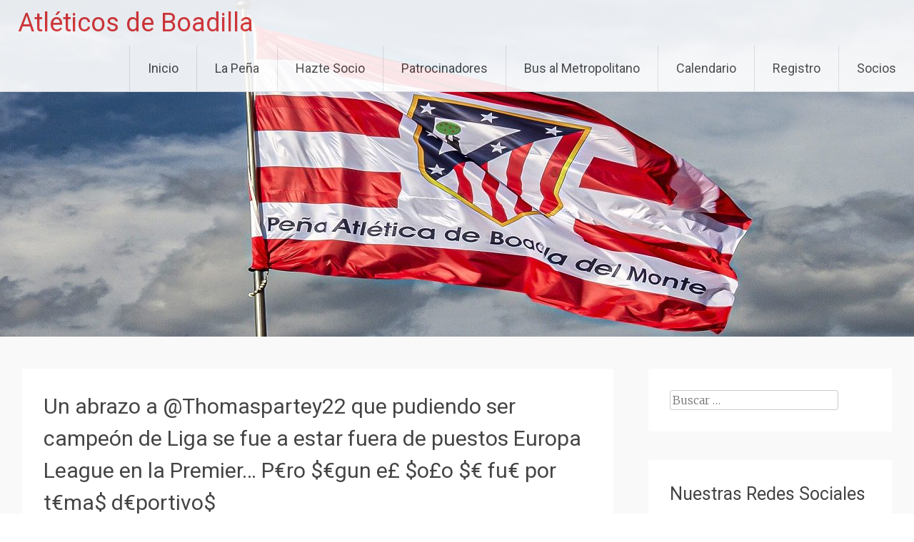

--- FILE ---
content_type: text/html; charset=UTF-8
request_url: https://atleticosdeboadilla.es/un-abrazo-a-thomaspartey22-que-pudiendo-ser-campeon-de-liga-se-fue-a-estar-fuera-de-puestos-europa-league-en-la-premier-pero-egun-e-oo-e-fue-por-tema-deportivo
body_size: 16607
content:
<!DOCTYPE html>
<html lang="es">
<head>
<meta charset="UTF-8">
<meta name="viewport" content="width=device-width, initial-scale=1">
<link rel="profile" href="https://gmpg.org/xfn/11">
<title>Un abrazo a @Thomaspartey22 que pudiendo ser campeón de Liga se fue a estar fuera de puestos Europa League en la Premier&#8230; P€ro $€gun e£ $o£o $€ fu€ por t€ma$ d€portivo$ &#8211; Atléticos de Boadilla</title>
<meta name='robots' content='max-image-preview:large' />
	<style>img:is([sizes="auto" i], [sizes^="auto," i]) { contain-intrinsic-size: 3000px 1500px }</style>
	<link rel="preconnect" href="https://fonts.googleapis.com" crossorigin>
<link rel="preconnect" href="https://fonts.gstatic.com" crossorigin>
<link rel="preconnect" href="https://www.google-analytics.com" crossorigin>
<link rel="preconnect" href="https://www.googletagmanager.com" crossorigin>
<link rel="dns-prefetch" href="//fonts.googleapis.com">
<link rel="dns-prefetch" href="//fonts.gstatic.com">
<link rel="dns-prefetch" href="//ajax.googleapis.com">
<link rel="dns-prefetch" href="//www.google-analytics.com">
<link rel="dns-prefetch" href="//stats.wp.com">
<link rel="dns-prefetch" href="//gravatar.com">
<link rel="dns-prefetch" href="//s.w.org">
<style id="ayudawp-critical-css">
        html{font-family:sans-serif;-webkit-text-size-adjust:100%;-ms-text-size-adjust:100%}
        body{margin:0;padding:0;line-height:1.6}
        *,*:before,*:after{box-sizing:border-box}
        img{max-width:100%;height:auto;border:0}
        .screen-reader-text{clip:rect(1px,1px,1px,1px);position:absolute!important;height:1px;width:1px;overflow:hidden}
        </style>
<link rel="preload" href="https://atleticosdeboadilla.es/wp-content/themes/radiate/style.css" as="style">
<link rel="alternate" type="application/rss+xml" title="Atléticos de Boadilla &raquo; Feed" href="https://atleticosdeboadilla.es/feed" />
<link rel="alternate" type="application/rss+xml" title="Atléticos de Boadilla &raquo; Feed de los comentarios" href="https://atleticosdeboadilla.es/comments/feed" />
<link rel="alternate" type="text/calendar" title="Atléticos de Boadilla &raquo; iCal Feed" href="https://atleticosdeboadilla.es/events/?ical=1" />
<link rel='stylesheet' id='wp-block-library-css' href='https://atleticosdeboadilla.es/wp-includes/css/dist/block-library/style.min.css' type='text/css' media='all' />
<noscript><link rel='stylesheet' id='wp-block-library-css' href='https://atleticosdeboadilla.es/wp-includes/css/dist/block-library/style.min.css' type='text/css' media='all' />
</noscript><style id='wp-block-library-theme-inline-css' type='text/css'>
.wp-block-audio :where(figcaption){color:#555;font-size:13px;text-align:center}.is-dark-theme .wp-block-audio :where(figcaption){color:#ffffffa6}.wp-block-audio{margin:0 0 1em}.wp-block-code{border:1px solid #ccc;border-radius:4px;font-family:Menlo,Consolas,monaco,monospace;padding:.8em 1em}.wp-block-embed :where(figcaption){color:#555;font-size:13px;text-align:center}.is-dark-theme .wp-block-embed :where(figcaption){color:#ffffffa6}.wp-block-embed{margin:0 0 1em}.blocks-gallery-caption{color:#555;font-size:13px;text-align:center}.is-dark-theme .blocks-gallery-caption{color:#ffffffa6}:root :where(.wp-block-image figcaption){color:#555;font-size:13px;text-align:center}.is-dark-theme :root :where(.wp-block-image figcaption){color:#ffffffa6}.wp-block-image{margin:0 0 1em}.wp-block-pullquote{border-bottom:4px solid;border-top:4px solid;color:currentColor;margin-bottom:1.75em}.wp-block-pullquote cite,.wp-block-pullquote footer,.wp-block-pullquote__citation{color:currentColor;font-size:.8125em;font-style:normal;text-transform:uppercase}.wp-block-quote{border-left:.25em solid;margin:0 0 1.75em;padding-left:1em}.wp-block-quote cite,.wp-block-quote footer{color:currentColor;font-size:.8125em;font-style:normal;position:relative}.wp-block-quote:where(.has-text-align-right){border-left:none;border-right:.25em solid;padding-left:0;padding-right:1em}.wp-block-quote:where(.has-text-align-center){border:none;padding-left:0}.wp-block-quote.is-large,.wp-block-quote.is-style-large,.wp-block-quote:where(.is-style-plain){border:none}.wp-block-search .wp-block-search__label{font-weight:700}.wp-block-search__button{border:1px solid #ccc;padding:.375em .625em}:where(.wp-block-group.has-background){padding:1.25em 2.375em}.wp-block-separator.has-css-opacity{opacity:.4}.wp-block-separator{border:none;border-bottom:2px solid;margin-left:auto;margin-right:auto}.wp-block-separator.has-alpha-channel-opacity{opacity:1}.wp-block-separator:not(.is-style-wide):not(.is-style-dots){width:100px}.wp-block-separator.has-background:not(.is-style-dots){border-bottom:none;height:1px}.wp-block-separator.has-background:not(.is-style-wide):not(.is-style-dots){height:2px}.wp-block-table{margin:0 0 1em}.wp-block-table td,.wp-block-table th{word-break:normal}.wp-block-table :where(figcaption){color:#555;font-size:13px;text-align:center}.is-dark-theme .wp-block-table :where(figcaption){color:#ffffffa6}.wp-block-video :where(figcaption){color:#555;font-size:13px;text-align:center}.is-dark-theme .wp-block-video :where(figcaption){color:#ffffffa6}.wp-block-video{margin:0 0 1em}:root :where(.wp-block-template-part.has-background){margin-bottom:0;margin-top:0;padding:1.25em 2.375em}
</style>
<style id='classic-theme-styles-inline-css' type='text/css'>
/*! This file is auto-generated */
.wp-block-button__link{color:#fff;background-color:#32373c;border-radius:9999px;box-shadow:none;text-decoration:none;padding:calc(.667em + 2px) calc(1.333em + 2px);font-size:1.125em}.wp-block-file__button{background:#32373c;color:#fff;text-decoration:none}
</style>
<style id='pdfp-pdfposter-style-inline-css' type='text/css'>
.wp-block-pdfp-pdf-poster{overflow:hidden}.pdfp_wrapper .pdf{position:relative}.pdfp_wrapper.pdfp_popup_enabled .iframe_wrapper{display:none}.pdfp_wrapper.pdfp_popup_enabled .iframe_wrapper:fullscreen{display:block}.pdfp_wrapper .iframe_wrapper{height:100%;width:100%}.pdfp_wrapper .iframe_wrapper:fullscreen iframe{height:100vh!important}.pdfp_wrapper .iframe_wrapper iframe{width:100%}.pdfp_wrapper .iframe_wrapper .close{background:#fff;border:1px solid #ddd;border-radius:3px;color:#222;cursor:pointer;display:none;font-family:sans-serif;font-size:36px;line-height:100%;padding:0 7px;position:absolute;right:12px;top:35px;z-index:9999}.pdfp_wrapper .iframe_wrapper:fullscreen .close{display:block}.pdfp_wrapper .pdfp_fullscreen_close{display:none}.pdfp_wrapper.pdfp_fullscreen_opened .pdfp_fullscreen_close{align-items:center;background:#fff;border-radius:3px;color:#222;cursor:pointer;display:flex;font-size:35px;height:30px;justify-content:center;overflow:hidden;padding-bottom:4px;position:fixed;right:20px;top:20px;width:32px}.pdfp_wrapper.pdfp_fullscreen_opened .pdfp_fullscreen_overlay{background:#2229;height:100%;left:0;position:fixed;top:0;width:100%}.pdfp_wrapper.pdfp_fullscreen_opened .iframe_wrapper{display:block;height:90vh;left:50%;max-width:95%;position:fixed;top:50%;transform:translate(-50%,-50%);width:900px;z-index:99999999999}.pdfp_wrapper iframe{border:none;outline:none}.pdfp-adobe-viewer{border:1px solid #ddd;border-radius:3px;cursor:pointer;outline:none;text-decoration:none}.pdfp_download{margin-right:15px}.cta_wrapper{display:flex;gap:10px;margin-bottom:10px;text-align:left}.cta_wrapper a{text-decoration:none!important}.cta_wrapper button{cursor:pointer}.pdfp_wrapper p{margin:10px 0;text-align:center}.popout-disabled{height:50px;position:absolute;right:12px;top:12px;width:50px}.pdfp_wrapper iframe{max-width:100%}.ViewSDK_hideOverflow[data-align=center]{margin-left:auto;margin-right:auto}.ViewSDK_hideOverflow[data-align=left]{margin-right:auto}.ViewSDK_hideOverflow[data-align=right]{margin-left:auto}@media screen and (max-width:768px){.pdfp_wrapper iframe{height:calc(100vw + 120px)}}@media screen and (max-width:576px){.cta_wrapper .pdfp_download{margin-bottom:10px;margin-right:0}.cta_wrapper .pdfp_download button{margin-right:0!important}.cta_wrapper{align-items:center;display:flex;flex-direction:column}}
.pdfp_wrapper .pdf{position:relative}.pdfp_wrapper .iframe_wrapper{height:100%;width:100%}.pdfp_wrapper .iframe_wrapper:fullscreen iframe{height:100vh!important}.pdfp_wrapper .iframe_wrapper iframe{width:100%}.pdfp_wrapper .iframe_wrapper .close{background:#fff;border:1px solid #ddd;border-radius:3px;color:#222;cursor:pointer;display:none;font-family:sans-serif;font-size:36px;line-height:100%;padding:0 7px;position:absolute;right:12px;top:35px;z-index:9999}.pdfp_wrapper .iframe_wrapper:fullscreen .close{display:block}.pdfp-adobe-viewer{border:1px solid #ddd;border-radius:3px;cursor:pointer;outline:none;text-decoration:none}.pdfp_download{margin-right:15px}.cta_wrapper{margin-bottom:10px}.pdfp_wrapper p{margin:10px 0;text-align:center}.popout-disabled{height:50px;position:absolute;right:12px;top:12px;width:50px}@media screen and (max-width:768px){.pdfp_wrapper iframe{height:calc(100vw + 120px)}}.ViewSDK_hideOverflow[data-align=center]{margin-left:auto;margin-right:auto}.ViewSDK_hideOverflow[data-align=left]{margin-right:auto}.ViewSDK_hideOverflow[data-align=right]{margin-left:auto}@media screen and (max-width:768px){.pdfp_wrapper iframe{height:calc(100vw + 120px)!important}}@media screen and (max-width:576px){.cta_wrapper .pdfp_download{margin-bottom:10px;margin-right:0}.cta_wrapper .pdfp_download button{margin-right:0!important}.cta_wrapper{align-items:center;display:flex;flex-direction:column}}

</style>
<style id='global-styles-inline-css' type='text/css'>
:root{--wp--preset--aspect-ratio--square: 1;--wp--preset--aspect-ratio--4-3: 4/3;--wp--preset--aspect-ratio--3-4: 3/4;--wp--preset--aspect-ratio--3-2: 3/2;--wp--preset--aspect-ratio--2-3: 2/3;--wp--preset--aspect-ratio--16-9: 16/9;--wp--preset--aspect-ratio--9-16: 9/16;--wp--preset--color--black: #000000;--wp--preset--color--cyan-bluish-gray: #abb8c3;--wp--preset--color--white: #ffffff;--wp--preset--color--pale-pink: #f78da7;--wp--preset--color--vivid-red: #cf2e2e;--wp--preset--color--luminous-vivid-orange: #ff6900;--wp--preset--color--luminous-vivid-amber: #fcb900;--wp--preset--color--light-green-cyan: #7bdcb5;--wp--preset--color--vivid-green-cyan: #00d084;--wp--preset--color--pale-cyan-blue: #8ed1fc;--wp--preset--color--vivid-cyan-blue: #0693e3;--wp--preset--color--vivid-purple: #9b51e0;--wp--preset--gradient--vivid-cyan-blue-to-vivid-purple: linear-gradient(135deg,rgba(6,147,227,1) 0%,rgb(155,81,224) 100%);--wp--preset--gradient--light-green-cyan-to-vivid-green-cyan: linear-gradient(135deg,rgb(122,220,180) 0%,rgb(0,208,130) 100%);--wp--preset--gradient--luminous-vivid-amber-to-luminous-vivid-orange: linear-gradient(135deg,rgba(252,185,0,1) 0%,rgba(255,105,0,1) 100%);--wp--preset--gradient--luminous-vivid-orange-to-vivid-red: linear-gradient(135deg,rgba(255,105,0,1) 0%,rgb(207,46,46) 100%);--wp--preset--gradient--very-light-gray-to-cyan-bluish-gray: linear-gradient(135deg,rgb(238,238,238) 0%,rgb(169,184,195) 100%);--wp--preset--gradient--cool-to-warm-spectrum: linear-gradient(135deg,rgb(74,234,220) 0%,rgb(151,120,209) 20%,rgb(207,42,186) 40%,rgb(238,44,130) 60%,rgb(251,105,98) 80%,rgb(254,248,76) 100%);--wp--preset--gradient--blush-light-purple: linear-gradient(135deg,rgb(255,206,236) 0%,rgb(152,150,240) 100%);--wp--preset--gradient--blush-bordeaux: linear-gradient(135deg,rgb(254,205,165) 0%,rgb(254,45,45) 50%,rgb(107,0,62) 100%);--wp--preset--gradient--luminous-dusk: linear-gradient(135deg,rgb(255,203,112) 0%,rgb(199,81,192) 50%,rgb(65,88,208) 100%);--wp--preset--gradient--pale-ocean: linear-gradient(135deg,rgb(255,245,203) 0%,rgb(182,227,212) 50%,rgb(51,167,181) 100%);--wp--preset--gradient--electric-grass: linear-gradient(135deg,rgb(202,248,128) 0%,rgb(113,206,126) 100%);--wp--preset--gradient--midnight: linear-gradient(135deg,rgb(2,3,129) 0%,rgb(40,116,252) 100%);--wp--preset--font-size--small: 13px;--wp--preset--font-size--medium: 20px;--wp--preset--font-size--large: 36px;--wp--preset--font-size--x-large: 42px;--wp--preset--spacing--20: 0.44rem;--wp--preset--spacing--30: 0.67rem;--wp--preset--spacing--40: 1rem;--wp--preset--spacing--50: 1.5rem;--wp--preset--spacing--60: 2.25rem;--wp--preset--spacing--70: 3.38rem;--wp--preset--spacing--80: 5.06rem;--wp--preset--shadow--natural: 6px 6px 9px rgba(0, 0, 0, 0.2);--wp--preset--shadow--deep: 12px 12px 50px rgba(0, 0, 0, 0.4);--wp--preset--shadow--sharp: 6px 6px 0px rgba(0, 0, 0, 0.2);--wp--preset--shadow--outlined: 6px 6px 0px -3px rgba(255, 255, 255, 1), 6px 6px rgba(0, 0, 0, 1);--wp--preset--shadow--crisp: 6px 6px 0px rgba(0, 0, 0, 1);}:where(.is-layout-flex){gap: 0.5em;}:where(.is-layout-grid){gap: 0.5em;}body .is-layout-flex{display: flex;}.is-layout-flex{flex-wrap: wrap;align-items: center;}.is-layout-flex > :is(*, div){margin: 0;}body .is-layout-grid{display: grid;}.is-layout-grid > :is(*, div){margin: 0;}:where(.wp-block-columns.is-layout-flex){gap: 2em;}:where(.wp-block-columns.is-layout-grid){gap: 2em;}:where(.wp-block-post-template.is-layout-flex){gap: 1.25em;}:where(.wp-block-post-template.is-layout-grid){gap: 1.25em;}.has-black-color{color: var(--wp--preset--color--black) !important;}.has-cyan-bluish-gray-color{color: var(--wp--preset--color--cyan-bluish-gray) !important;}.has-white-color{color: var(--wp--preset--color--white) !important;}.has-pale-pink-color{color: var(--wp--preset--color--pale-pink) !important;}.has-vivid-red-color{color: var(--wp--preset--color--vivid-red) !important;}.has-luminous-vivid-orange-color{color: var(--wp--preset--color--luminous-vivid-orange) !important;}.has-luminous-vivid-amber-color{color: var(--wp--preset--color--luminous-vivid-amber) !important;}.has-light-green-cyan-color{color: var(--wp--preset--color--light-green-cyan) !important;}.has-vivid-green-cyan-color{color: var(--wp--preset--color--vivid-green-cyan) !important;}.has-pale-cyan-blue-color{color: var(--wp--preset--color--pale-cyan-blue) !important;}.has-vivid-cyan-blue-color{color: var(--wp--preset--color--vivid-cyan-blue) !important;}.has-vivid-purple-color{color: var(--wp--preset--color--vivid-purple) !important;}.has-black-background-color{background-color: var(--wp--preset--color--black) !important;}.has-cyan-bluish-gray-background-color{background-color: var(--wp--preset--color--cyan-bluish-gray) !important;}.has-white-background-color{background-color: var(--wp--preset--color--white) !important;}.has-pale-pink-background-color{background-color: var(--wp--preset--color--pale-pink) !important;}.has-vivid-red-background-color{background-color: var(--wp--preset--color--vivid-red) !important;}.has-luminous-vivid-orange-background-color{background-color: var(--wp--preset--color--luminous-vivid-orange) !important;}.has-luminous-vivid-amber-background-color{background-color: var(--wp--preset--color--luminous-vivid-amber) !important;}.has-light-green-cyan-background-color{background-color: var(--wp--preset--color--light-green-cyan) !important;}.has-vivid-green-cyan-background-color{background-color: var(--wp--preset--color--vivid-green-cyan) !important;}.has-pale-cyan-blue-background-color{background-color: var(--wp--preset--color--pale-cyan-blue) !important;}.has-vivid-cyan-blue-background-color{background-color: var(--wp--preset--color--vivid-cyan-blue) !important;}.has-vivid-purple-background-color{background-color: var(--wp--preset--color--vivid-purple) !important;}.has-black-border-color{border-color: var(--wp--preset--color--black) !important;}.has-cyan-bluish-gray-border-color{border-color: var(--wp--preset--color--cyan-bluish-gray) !important;}.has-white-border-color{border-color: var(--wp--preset--color--white) !important;}.has-pale-pink-border-color{border-color: var(--wp--preset--color--pale-pink) !important;}.has-vivid-red-border-color{border-color: var(--wp--preset--color--vivid-red) !important;}.has-luminous-vivid-orange-border-color{border-color: var(--wp--preset--color--luminous-vivid-orange) !important;}.has-luminous-vivid-amber-border-color{border-color: var(--wp--preset--color--luminous-vivid-amber) !important;}.has-light-green-cyan-border-color{border-color: var(--wp--preset--color--light-green-cyan) !important;}.has-vivid-green-cyan-border-color{border-color: var(--wp--preset--color--vivid-green-cyan) !important;}.has-pale-cyan-blue-border-color{border-color: var(--wp--preset--color--pale-cyan-blue) !important;}.has-vivid-cyan-blue-border-color{border-color: var(--wp--preset--color--vivid-cyan-blue) !important;}.has-vivid-purple-border-color{border-color: var(--wp--preset--color--vivid-purple) !important;}.has-vivid-cyan-blue-to-vivid-purple-gradient-background{background: var(--wp--preset--gradient--vivid-cyan-blue-to-vivid-purple) !important;}.has-light-green-cyan-to-vivid-green-cyan-gradient-background{background: var(--wp--preset--gradient--light-green-cyan-to-vivid-green-cyan) !important;}.has-luminous-vivid-amber-to-luminous-vivid-orange-gradient-background{background: var(--wp--preset--gradient--luminous-vivid-amber-to-luminous-vivid-orange) !important;}.has-luminous-vivid-orange-to-vivid-red-gradient-background{background: var(--wp--preset--gradient--luminous-vivid-orange-to-vivid-red) !important;}.has-very-light-gray-to-cyan-bluish-gray-gradient-background{background: var(--wp--preset--gradient--very-light-gray-to-cyan-bluish-gray) !important;}.has-cool-to-warm-spectrum-gradient-background{background: var(--wp--preset--gradient--cool-to-warm-spectrum) !important;}.has-blush-light-purple-gradient-background{background: var(--wp--preset--gradient--blush-light-purple) !important;}.has-blush-bordeaux-gradient-background{background: var(--wp--preset--gradient--blush-bordeaux) !important;}.has-luminous-dusk-gradient-background{background: var(--wp--preset--gradient--luminous-dusk) !important;}.has-pale-ocean-gradient-background{background: var(--wp--preset--gradient--pale-ocean) !important;}.has-electric-grass-gradient-background{background: var(--wp--preset--gradient--electric-grass) !important;}.has-midnight-gradient-background{background: var(--wp--preset--gradient--midnight) !important;}.has-small-font-size{font-size: var(--wp--preset--font-size--small) !important;}.has-medium-font-size{font-size: var(--wp--preset--font-size--medium) !important;}.has-large-font-size{font-size: var(--wp--preset--font-size--large) !important;}.has-x-large-font-size{font-size: var(--wp--preset--font-size--x-large) !important;}
:where(.wp-block-post-template.is-layout-flex){gap: 1.25em;}:where(.wp-block-post-template.is-layout-grid){gap: 1.25em;}
:where(.wp-block-columns.is-layout-flex){gap: 2em;}:where(.wp-block-columns.is-layout-grid){gap: 2em;}
:root :where(.wp-block-pullquote){font-size: 1.5em;line-height: 1.6;}
</style>
<link rel='stylesheet' id='pdfp-public-css' href='https://atleticosdeboadilla.es/wp-content/plugins/pdf-poster/build/public.css' type='text/css' media='all' />
<noscript><link rel='stylesheet' id='pdfp-public-css' href='https://atleticosdeboadilla.es/wp-content/plugins/pdf-poster/build/public.css' type='text/css' media='all' />
</noscript><link rel='stylesheet' id='SFSImainCss-css' href='https://atleticosdeboadilla.es/wp-content/plugins/ultimate-social-media-icons/css/sfsi-style.css' type='text/css' media='all' />
<noscript><link rel='stylesheet' id='SFSImainCss-css' href='https://atleticosdeboadilla.es/wp-content/plugins/ultimate-social-media-icons/css/sfsi-style.css' type='text/css' media='all' />
</noscript><link rel='stylesheet' id='disable_sfsi-css' href='https://atleticosdeboadilla.es/wp-content/plugins/ultimate-social-media-icons/css/disable_sfsi.css' type='text/css' media='all' />
<noscript><link rel='stylesheet' id='disable_sfsi-css' href='https://atleticosdeboadilla.es/wp-content/plugins/ultimate-social-media-icons/css/disable_sfsi.css' type='text/css' media='all' />
</noscript><link rel='stylesheet' id='user-registration-general-css' href='https://atleticosdeboadilla.es/wp-content/plugins/user-registration/assets/css/user-registration.css' type='text/css' media='all' />
<noscript><link rel='stylesheet' id='user-registration-general-css' href='https://atleticosdeboadilla.es/wp-content/plugins/user-registration/assets/css/user-registration.css' type='text/css' media='all' />
</noscript><link rel='stylesheet' id='tribe-events-v2-single-skeleton-css' href='https://atleticosdeboadilla.es/wp-content/plugins/the-events-calendar/build/css/tribe-events-single-skeleton.css' type='text/css' media='all' />
<noscript><link rel='stylesheet' id='tribe-events-v2-single-skeleton-css' href='https://atleticosdeboadilla.es/wp-content/plugins/the-events-calendar/build/css/tribe-events-single-skeleton.css' type='text/css' media='all' />
</noscript><link rel='stylesheet' id='tribe-events-v2-single-skeleton-full-css' href='https://atleticosdeboadilla.es/wp-content/plugins/the-events-calendar/build/css/tribe-events-single-full.css' type='text/css' media='all' />
<noscript><link rel='stylesheet' id='tribe-events-v2-single-skeleton-full-css' href='https://atleticosdeboadilla.es/wp-content/plugins/the-events-calendar/build/css/tribe-events-single-full.css' type='text/css' media='all' />
</noscript><link rel='stylesheet' id='tec-events-elementor-widgets-base-styles-css' href='https://atleticosdeboadilla.es/wp-content/plugins/the-events-calendar/build/css/integrations/plugins/elementor/widgets/widget-base.css' type='text/css' media='all' />
<noscript><link rel='stylesheet' id='tec-events-elementor-widgets-base-styles-css' href='https://atleticosdeboadilla.es/wp-content/plugins/the-events-calendar/build/css/integrations/plugins/elementor/widgets/widget-base.css' type='text/css' media='all' />
</noscript><link rel='stylesheet' id='radiate-style-css' href='https://atleticosdeboadilla.es/wp-content/themes/radiate/style.css' type='text/css' media='all' />
<noscript><link rel='stylesheet' id='radiate-style-css' href='https://atleticosdeboadilla.es/wp-content/themes/radiate/style.css' type='text/css' media='all' />
</noscript><link rel='stylesheet' id='radiate-google-fonts-css' href='//fonts.googleapis.com/css?family=Roboto%7CMerriweather%3A400%2C300&#038;display=swap&#038;ver=6.8.3' type='text/css' media='all' />
<noscript><link rel='stylesheet' id='radiate-google-fonts-css' href='//fonts.googleapis.com/css?family=Roboto%7CMerriweather%3A400%2C300&#038;display=swap&#038;ver=6.8.3' type='text/css' media='all' />
</noscript><link rel='stylesheet' id='radiate-genericons-css' href='https://atleticosdeboadilla.es/wp-content/themes/radiate/genericons/genericons.css' type='text/css' media='all' />
<noscript><link rel='stylesheet' id='radiate-genericons-css' href='https://atleticosdeboadilla.es/wp-content/themes/radiate/genericons/genericons.css' type='text/css' media='all' />
</noscript><script type="text/javascript" src="https://atleticosdeboadilla.es/wp-includes/js/jquery/jquery.min.js" id="jquery-core-js"></script>
<script type="text/javascript" src="https://atleticosdeboadilla.es/wp-includes/js/jquery/jquery-migrate.min.js" id="jquery-migrate-js"></script>
<!--[if lte IE 8]>
<script type="text/javascript" defer src="https://atleticosdeboadilla.es/wp-content/themes/radiate/js/html5shiv.js" id="html5shiv-js"></script>
<![endif]-->
<link rel="https://api.w.org/" href="https://atleticosdeboadilla.es/wp-json/" /><link rel="alternate" title="JSON" type="application/json" href="https://atleticosdeboadilla.es/wp-json/wp/v2/posts/1608" /><link rel="canonical" href="https://atleticosdeboadilla.es/un-abrazo-a-thomaspartey22-que-pudiendo-ser-campeon-de-liga-se-fue-a-estar-fuera-de-puestos-europa-league-en-la-premier-pero-egun-e-oo-e-fue-por-tema-deportivo" />
<link rel="alternate" title="oEmbed (JSON)" type="application/json+oembed" href="https://atleticosdeboadilla.es/wp-json/oembed/1.0/embed?url=https%3A%2F%2Fatleticosdeboadilla.es%2Fun-abrazo-a-thomaspartey22-que-pudiendo-ser-campeon-de-liga-se-fue-a-estar-fuera-de-puestos-europa-league-en-la-premier-pero-egun-e-oo-e-fue-por-tema-deportivo" />
<link rel="alternate" title="oEmbed (XML)" type="text/xml+oembed" href="https://atleticosdeboadilla.es/wp-json/oembed/1.0/embed?url=https%3A%2F%2Fatleticosdeboadilla.es%2Fun-abrazo-a-thomaspartey22-que-pudiendo-ser-campeon-de-liga-se-fue-a-estar-fuera-de-puestos-europa-league-en-la-premier-pero-egun-e-oo-e-fue-por-tema-deportivo&#038;format=xml" />
        <style>
                    </style>
<meta name="follow.[base64]" content="zesM0skbwmtHUyd8jPgE"/><meta name="tec-api-version" content="v1"><meta name="tec-api-origin" content="https://atleticosdeboadilla.es"><link rel="alternate" href="https://atleticosdeboadilla.es/wp-json/tribe/events/v1/" />		<script>
			document.documentElement.className = document.documentElement.className.replace('no-js', 'js');
		</script>
				<style>
			.no-js img.lazyload {
				display: none;
			}

			figure.wp-block-image img.lazyloading {
				min-width: 150px;
			}

			.lazyload,
			.lazyloading {
				--smush-placeholder-width: 100px;
				--smush-placeholder-aspect-ratio: 1/1;
				width: var(--smush-placeholder-width) !important;
				aspect-ratio: var(--smush-placeholder-aspect-ratio) !important;
			}

						.lazyload, .lazyloading {
				opacity: 0;
			}

			.lazyloaded {
				opacity: 1;
				transition: opacity 400ms;
				transition-delay: 0ms;
			}

					</style>
		<link rel="pingback" href="https://atleticosdeboadilla.es/xmlrpc.php">		<style type="text/css"> blockquote{border-color:#EAEAEA #EAEAEA #EAEAEA #dd3333}.site-title a:hover,a{color:#dd3333}#masthead .search-form,.main-navigation a:hover,.main-navigation ul li ul li a:hover,.main-navigation ul li ul li:hover>a,.main-navigation ul li.current-menu-ancestor a,.main-navigation ul li.current-menu-item a,.main-navigation ul li.current-menu-item ul li a:hover,.main-navigation ul li.current_page_ancestor a,.main-navigation ul li.current_page_item a,.main-navigation ul li:hover>a{background-color:#dd3333}.header-search-icon:before{color:#dd3333}button,input[type=button],input[type=reset],input[type=submit]{background-color:#dd3333}#content .comments-area a.comment-edit-link:hover,#content .comments-area a.comment-permalink:hover,#content .comments-area article header cite a:hover,#content .entry-meta span a:hover,#content .entry-title a:hover,.comment .comment-reply-link:hover,.comments-area .comment-author-link a:hover,.entry-meta span:hover,.site-header .menu-toggle,.site-header .menu-toggle:hover{color:#dd3333}.main-small-navigation ul li ul li a:hover,.main-small-navigation ul li:hover,.main-small-navigation ul li a:hover,.main-small-navigation ul li ul li:hover>a,.main-small-navigation ul > .current_page_item, .main-small-navigation ul > .current-menu-item,.main-small-navigation ul li.current-menu-item ul li a:hover{background-color:#dd3333}#featured_pages a.more-link:hover{border-color:#dd3333;color:#dd3333}a#back-top:before{background-color:#dd3333}a#scroll-up span{color:#dd3333}
			.woocommerce ul.products li.product .onsale,.woocommerce span.onsale,.woocommerce #respond input#submit:hover, .woocommerce a.button:hover,
			.wocommerce button.button:hover, .woocommerce input.button:hover, .woocommerce #respond input#submit.alt:hover, .woocommerce a.button.alt:hover,
			.woocommerce button.button.alt:hover, .woocommerce input.button.alt:hover {background-color: #dd3333}
			.woocommerce .woocommerce-message::before { color: #dd3333; }
			.main-small-navigation ul li ul li.current-menu-item > a { background: #dd3333; }

			@media (max-width: 768px){.better-responsive-menu .sub-toggle{background:#ab0101}}</style>
		<meta name="generator" content="Elementor 3.31.2; features: additional_custom_breakpoints, e_element_cache; settings: css_print_method-external, google_font-enabled, font_display-auto">
			<style>
				.e-con.e-parent:nth-of-type(n+4):not(.e-lazyloaded):not(.e-no-lazyload),
				.e-con.e-parent:nth-of-type(n+4):not(.e-lazyloaded):not(.e-no-lazyload) * {
					background-image: none !important;
				}
				@media screen and (max-height: 1024px) {
					.e-con.e-parent:nth-of-type(n+3):not(.e-lazyloaded):not(.e-no-lazyload),
					.e-con.e-parent:nth-of-type(n+3):not(.e-lazyloaded):not(.e-no-lazyload) * {
						background-image: none !important;
					}
				}
				@media screen and (max-height: 640px) {
					.e-con.e-parent:nth-of-type(n+2):not(.e-lazyloaded):not(.e-no-lazyload),
					.e-con.e-parent:nth-of-type(n+2):not(.e-lazyloaded):not(.e-no-lazyload) * {
						background-image: none !important;
					}
				}
			</style>
			<style type="text/css">.broken_link, a.broken_link {
	text-decoration: line-through;
}</style>	<style type="text/css">
			.site-title a {
			color: #dd3333;
		}
		</style>
	<style type="text/css" id="custom-background-css">
body.custom-background { background-color: #f9f9f9; }
</style>
	<link rel="icon" href="https://atleticosdeboadilla.es/wp-content/uploads/2019/05/ultimo-escudo-150x150.jpg" sizes="32x32" />
<link rel="icon" href="https://atleticosdeboadilla.es/wp-content/uploads/2019/05/ultimo-escudo-e1557840090409.jpg" sizes="192x192" />
<link rel="apple-touch-icon" href="https://atleticosdeboadilla.es/wp-content/uploads/2019/05/ultimo-escudo-e1557840090409.jpg" />
<meta name="msapplication-TileImage" content="https://atleticosdeboadilla.es/wp-content/uploads/2019/05/ultimo-escudo-e1557840090409.jpg" />
		<style type="text/css" id="custom-header-css">
			#parallax-bg {
			background-image: url('https://atleticosdeboadilla.es/wp-content/uploads/2019/07/cropped-BANDERAWEB2-1.jpg'); background-repeat: repeat-x; background-position: center top; background-attachment: scroll;			}

			#masthead {
				margin-bottom: 472px;
			}

			@media only screen and (max-width: 600px) {
				#masthead {
					margin-bottom: 404px;
				}
			}
		</style>
			<style type="text/css" id="custom-background-css">
			body.custom-background {
				background: none !important;
			}

			#content {
			background-color: #f9f9f9;			}
		</style>
	</head>

<body class="wp-singular post-template-default single single-post postid-1608 single-format-standard custom-background wp-custom-logo wp-embed-responsive wp-theme-radiate sfsi_actvite_theme_flat user-registration-page tribe-no-js elementor-default elementor-kit-1006">


<div id="parallax-bg">
	</div>
<div id="page" class="hfeed site">
	<a class="skip-link screen-reader-text" href="#content">Saltar al contenido</a>

		<header id="masthead" class="site-header" role="banner">
		<div class="header-wrap clearfix">
			<div class="site-branding">
							<h3 class="site-title"><a href="https://atleticosdeboadilla.es/" title="Atléticos de Boadilla" rel="home">Atléticos de Boadilla</a></h3>
										<p class="site-description">El sitio web de los Atléticos de Boadilla</p>
						</div>

			
			<nav id="site-navigation" class="main-navigation" role="navigation">
				<h4 class="menu-toggle"></h4>

				<div class="menu-primary-container"><ul id="menu-cabecera" class="clearfix "><li id="menu-item-22" class="menu-item menu-item-type-custom menu-item-object-custom menu-item-home menu-item-22"><a href="https://atleticosdeboadilla.es">Inicio</a></li>
<li id="menu-item-355" class="menu-item menu-item-type-post_type menu-item-object-page menu-item-has-children menu-item-355"><a href="https://atleticosdeboadilla.es/quienes-somos">La Peña</a>
<ul class="sub-menu">
	<li id="menu-item-452" class="menu-item menu-item-type-post_type menu-item-object-page menu-item-452"><a href="https://atleticosdeboadilla.es/historia-de-la-pena">Historia de la Peña</a></li>
	<li id="menu-item-438" class="menu-item menu-item-type-post_type menu-item-object-page menu-item-438"><a href="https://atleticosdeboadilla.es/actos-solidarios">Actos Solidarios</a></li>
	<li id="menu-item-451" class="menu-item menu-item-type-post_type menu-item-object-page menu-item-451"><a href="https://atleticosdeboadilla.es/junta-directiva">Junta Directiva</a></li>
</ul>
</li>
<li id="menu-item-356" class="menu-item menu-item-type-post_type menu-item-object-page menu-item-356"><a href="https://atleticosdeboadilla.es/hazte-socio">Hazte Socio</a></li>
<li id="menu-item-343" class="menu-item menu-item-type-post_type menu-item-object-page menu-item-343"><a href="https://atleticosdeboadilla.es/patrocinadores">Patrocinadores</a></li>
<li id="menu-item-2943" class="menu-item menu-item-type-post_type menu-item-object-page menu-item-2943"><a href="https://atleticosdeboadilla.es/bus-al-metropolitano">Bus al Metropolitano</a></li>
<li id="menu-item-307" class="menu-item menu-item-type-custom menu-item-object-custom menu-item-307"><a href="http://atleticosdeboadilla.es/events">Calendario</a></li>
<li id="menu-item-148" class="menu-item menu-item-type-post_type menu-item-object-page menu-item-148"><a href="https://atleticosdeboadilla.es/registro">Registro</a></li>
<li id="menu-item-151" class="menu-item menu-item-type-post_type menu-item-object-page menu-item-151"><a href="https://atleticosdeboadilla.es/my-account">Socios</a></li>
</ul></div>			</nav><!-- #site-navigation -->
		</div><!-- .inner-wrap header-wrap -->
	</header><!-- #masthead -->

	<div id="content" class="site-content">
		<div class="inner-wrap clearfix">

	<div id="primary" class="content-area">
		<main id="main" class="site-main" role="main">

		
			
<article id="post-1608" class="post-1608 post type-post status-publish format-standard hentry category-digital-marketing category-ppc category-seo tag-digitalmarketing tag-ppc tag-seo">
	<header class="entry-header">
		<h1 class="entry-title">Un abrazo a @Thomaspartey22 que pudiendo ser campeón de Liga se fue a estar fuera de puestos Europa League en la Premier&#8230; P€ro $€gun e£ $o£o $€ fu€ por t€ma$ d€portivo$</h1>

		<div class="entry-meta">
			<span class="posted-on"><a href="https://atleticosdeboadilla.es/un-abrazo-a-thomaspartey22-que-pudiendo-ser-campeon-de-liga-se-fue-a-estar-fuera-de-puestos-europa-league-en-la-premier-pero-egun-e-oo-e-fue-por-tema-deportivo" rel="bookmark"><time class="entry-date published" datetime="2021-05-23T20:37:23+00:00">23 mayo, 2021</time></a></span><span class="byline"><span class="author vcard"><a class="url fn n" href="https://atleticosdeboadilla.es/author/atletiboadilla">Atletiboadilla</a></span></span>		</div><!-- .entry-meta -->
	</header><!-- .entry-header -->

	<div class="entry-content">
		<blockquote class="twitter-tweet">
<p lang="es" dir="ltr">Un abrazo a <a href="https://twitter.com/Thomaspartey22?ref_src=twsrc%5Etfw">@Thomaspartey22</a> que pudiendo ser campeón de Liga se fue a estar fuera de puestos Europa League en la Premier&#8230; </p>
<p>P€ro $€gun e£ $o£o $€ fu€ por t€ma$ d€portivo$</p>
<p>&mdash; Peña Atlética de Boadilla del Monte (@AtletiBoadilla) <a href="https://twitter.com/AtletiBoadilla/status/1396560289441714179?ref_src=twsrc%5Etfw">May 23, 2021</a></p></blockquote>
<p><script async src="https://platform.twitter.com/widgets.js" charset="utf-8"></script><br />
<br />
from Twitter https://twitter.com/AtletiBoadilla</p>
			</div><!-- .entry-content -->

	<footer class="entry-meta">
								<span class="cat-links">
				<a href="https://atleticosdeboadilla.es/category/digital-marketing" rel="category tag">digital marketing</a>, <a href="https://atleticosdeboadilla.es/category/ppc" rel="category tag">PPC</a>, <a href="https://atleticosdeboadilla.es/category/seo" rel="category tag">SEO</a>			</span>
			
						<span class="tags-links">
				<a href="https://atleticosdeboadilla.es/tag/digitalmarketing" rel="tag">digitalmarketing</a>, <a href="https://atleticosdeboadilla.es/tag/ppc" rel="tag">PPC</a>, <a href="https://atleticosdeboadilla.es/tag/seo" rel="tag">SEO</a>			</span>
					
				<span class="comments-link"><a href="https://atleticosdeboadilla.es/un-abrazo-a-thomaspartey22-que-pudiendo-ser-campeon-de-liga-se-fue-a-estar-fuera-de-puestos-europa-league-en-la-premier-pero-egun-e-oo-e-fue-por-tema-deportivo#respond">Dejar un comentario</a></span>
		
			</footer><!-- .entry-meta -->
</article><!-- #post-## -->

				<nav class="navigation post-navigation" role="navigation">
		<h3 class="screen-reader-text">Navegación de entradas</h3>
		<div class="nav-links">

			<div class="nav-previous"><a href="https://atleticosdeboadilla.es/en-un-ano-dificil-hemos-conseguido-el-campeonato-la-pena-siempre-presente-animando-hasta-el-final-el-cholo-lo-ha-conseguido-de-nuevo-gracias-a-todos-un-pequeno-homenaje-a-los-que-nos-dieron-es" rel="prev"><span class="meta-nav">&larr;</span> En un año difícil hemos conseguido el campeonato. La Peña siempre presente, animando hasta el final&#8230;. El Cholo lo ha conseguido de nuevo. Gracias a todos, un pequeño homenaje a los que nos dieron este maravilloso veneno. #contratodoycontratodos #atleticosdeboadilla https://t.co/NqDqgcZVyP</a></div>
			<div class="nav-next"><a href="https://atleticosdeboadilla.es/papa-si-el-atleti-no-existiera-de-que-equipos-seriamos-pues-no-se-hija-supongo-que-de-los-indiana-pacers-o-de-los-new-york-knicks-no-nos-gusta-el-futbol-el-atleti-si-depadresahijos" rel="next">&#8211; Papá, si el Atléti no existiera ¿de que equipos seríamos? &#8211; Pues no se hija, supongo que de los Indiana Pacers o de los New York Knicks&#8230; No nos gusta el futbol, el Atleti si. #depadresahijos #Atleti <span class="meta-nav">&rarr;</span></a></div>

		</div><!-- .nav-links -->
	</nav><!-- .navigation -->
	
			
			
<div id="comments" class="comments-area">

	
	
	
		<div id="respond" class="comment-respond">
		<h3 id="reply-title" class="comment-reply-title">Deja una respuesta <small><a rel="nofollow" id="cancel-comment-reply-link" href="/un-abrazo-a-thomaspartey22-que-pudiendo-ser-campeon-de-liga-se-fue-a-estar-fuera-de-puestos-europa-league-en-la-premier-pero-egun-e-oo-e-fue-por-tema-deportivo#respond" style="display:none;">Cancelar la respuesta</a></small></h3><form action="https://atleticosdeboadilla.es/wp-comments-post.php" method="post" id="commentform" class="comment-form"><p class="comment-notes"><span id="email-notes">Tu dirección de correo electrónico no será publicada.</span> <span class="required-field-message">Los campos obligatorios están marcados con <span class="required">*</span></span></p><p class="comment-form-comment"><label for="comment">Comentario <span class="required">*</span></label> <textarea autocomplete="new-password"  id="h4a5ed8238"  name="h4a5ed8238"   cols="45" rows="8" maxlength="65525" required></textarea><textarea id="comment" aria-label="hp-comment" aria-hidden="true" name="comment" autocomplete="new-password" style="padding:0 !important;clip:rect(1px, 1px, 1px, 1px) !important;position:absolute !important;white-space:nowrap !important;height:1px !important;width:1px !important;overflow:hidden !important;" tabindex="-1"></textarea><script data-noptimize>document.getElementById("comment").setAttribute( "id", "a80d3b8f2d4e6a3d23d41fe4cb96226b" );document.getElementById("h4a5ed8238").setAttribute( "id", "comment" );</script></p><p class="comment-form-author"><label for="author">Nombre <span class="required">*</span></label> <input id="author" name="author" type="text" value="" size="30" maxlength="245" autocomplete="name" required /></p>
<p class="comment-form-email"><label for="email">Correo electrónico <span class="required">*</span></label> <input id="email" name="email" type="email" value="" size="30" maxlength="100" aria-describedby="email-notes" autocomplete="email" required /></p>
<p class="comment-form-url"><label for="url">Web</label> <input id="url" name="url" type="url" value="" size="30" maxlength="200" autocomplete="url" /></p>
<p class="comment-form-cookies-consent"><input id="wp-comment-cookies-consent" name="wp-comment-cookies-consent" type="checkbox" value="yes" /> <label for="wp-comment-cookies-consent">Guarda mi nombre, correo electrónico y web en este navegador para la próxima vez que comente.</label></p>
<p class="form-submit"><input name="submit" type="submit" id="submit" class="submit" value="Publicar el comentario" /> <input type='hidden' name='comment_post_ID' value='1608' id='comment_post_ID' />
<input type='hidden' name='comment_parent' id='comment_parent' value='0' />
</p><p style="display: none !important;" class="akismet-fields-container" data-prefix="ak_"><label>&#916;<textarea name="ak_hp_textarea" cols="45" rows="8" maxlength="100"></textarea></label><input type="hidden" id="ak_js_1" name="ak_js" value="209"/><script>document.getElementById( "ak_js_1" ).setAttribute( "value", ( new Date() ).getTime() );</script></p></form>	</div><!-- #respond -->
	
</div><!-- #comments -->

		
		</main><!-- #main -->
	</div><!-- #primary -->

	<div id="secondary" class="widget-area" role="complementary">
				<aside id="search-4" class="widget widget_search"><form role="search" method="get" class="search-form" action="https://atleticosdeboadilla.es/">
	<label>
		<span class="screen-reader-text">Buscar:</span>
		<input type="search" class="search-field" placeholder="Buscar &hellip;" value="" name="s">
	</label>
	<input type="submit" class="search-submit" value="Buscar">
</form>
</aside><aside id="sfsi-widget-2" class="widget sfsi"><h3 class="widget-title">Nuestras Redes Sociales</h3>		<div class="sfsi_widget" data-position="widget" style="display:flex;flex-wrap:wrap;justify-content: left">
			<div id='sfsi_wDiv'></div>
			<div class="norm_row sfsi_wDiv "  style="width:315px;position:absolute;;text-align:left"><div style='width:40px; height:40px;margin-left:5px;margin-bottom:30px; ' class='sfsi_wicons shuffeldiv ' ><div class='inerCnt'><a class=' sficn' data-effect='scale' target='_blank'  href='https://twitter.com/AtletiBoadilla' id='sfsiid_twitter_icon' style='width:40px;height:40px;opacity:1;background:#000000;'  ><img data-pin-nopin='true' alt='Twitter' title='Twitter' data-src='https://atleticosdeboadilla.es/wp-content/plugins/ultimate-social-media-icons/images/icons_theme/flat/flat_twitter.png' width='40' height='40' class='sfcm sfsi_wicon lazyload' data-effect='scale' src='[data-uri]' style='--smush-placeholder-width: 40px; --smush-placeholder-aspect-ratio: 40/40;' /></a><div class="sfsi_tool_tip_2 twt_tool_bdr sfsiTlleft" style="opacity:0;z-index:-1;" id="sfsiid_twitter"><span class="bot_arow bot_twt_arow"></span><div class="sfsi_inside"><div  class='cstmicon1'><a href='https://twitter.com/AtletiBoadilla' target='_blank'><img data-pin-nopin='true' class='sfsi_wicon lazyload' alt='Visit Us' title='Visit Us' data-src='https://atleticosdeboadilla.es/wp-content/plugins/ultimate-social-media-icons/images/visit_icons/Visit_us_twitter/icon_Visit_us_en_US.png' src='[data-uri]' /></a></div><div  class='icon1'><a target="_blank" href="https://twitter.com/intent/user?screen_name=@AtletiBoadilla">
			<img data-pin-nopin= true data-src="https://atleticosdeboadilla.es/wp-content/plugins/ultimate-social-media-icons/images/share_icons/Twitter_Follow/en_US_Follow.svg" class="sfsi_wicon lazyload" alt="Follow Me" title="Follow Me" style="opacity: 1;" src="[data-uri]" />
			</a></div></div></div></div></div><div style='width:40px; height:40px;margin-left:5px;margin-bottom:30px; ' class='sfsi_wicons shuffeldiv ' ><div class='inerCnt'><a class=' sficn' data-effect='scale' target='_blank'  href='https://www.facebook.com/AtletiBoadilla/' id='sfsiid_facebook_icon' style='width:40px;height:40px;opacity:1;background:#336699;'  ><img data-pin-nopin='true' alt='Facebook' title='Facebook' data-src='https://atleticosdeboadilla.es/wp-content/plugins/ultimate-social-media-icons/images/icons_theme/flat/flat_facebook.png' width='40' height='40' class='sfcm sfsi_wicon lazyload' data-effect='scale' src='[data-uri]' style='--smush-placeholder-width: 40px; --smush-placeholder-aspect-ratio: 40/40;' /></a><div class="sfsi_tool_tip_2 fb_tool_bdr sfsiTlleft" style="opacity:0;z-index:-1;" id="sfsiid_facebook"><span class="bot_arow bot_fb_arow"></span><div class="sfsi_inside"><div  class='icon1'><a href='https://www.facebook.com/AtletiBoadilla/' target='_blank'><img data-pin-nopin='true' class='sfsi_wicon lazyload' alt='Facebook' title='Facebook' data-src='https://atleticosdeboadilla.es/wp-content/plugins/ultimate-social-media-icons/images/visit_icons/Visit_us_fb/icon_Visit_us_en_US.png' src='[data-uri]' /></a></div><div  class='icon2'><div class="fb-like" width="200" data-href="https://atleticosdeboadilla.es/un-abrazo-a-thomaspartey22-que-pudiendo-ser-campeon-de-liga-se-fue-a-estar-fuera-de-puestos-europa-league-en-la-premier-pero-egun-e-oo-e-fue-por-tema-deportivo"  data-send="false" data-layout="button_count" data-action="like"></div></div><div  class='icon3'><a target='_blank' href='https://www.facebook.com/sharer/sharer.php?u=https%3A%2F%2Fatleticosdeboadilla.es%2Fun-abrazo-a-thomaspartey22-que-pudiendo-ser-campeon-de-liga-se-fue-a-estar-fuera-de-puestos-europa-league-en-la-premier-pero-egun-e-oo-e-fue-por-tema-deportivo' style='display:inline-block;'  > <img class='sfsi_wicon lazyload'  data-pin-nopin='true' alt='fb-share-icon' title='Facebook Share' data-src='https://atleticosdeboadilla.es/wp-content/plugins/ultimate-social-media-icons/images/share_icons/fb_icons/en_US.svg' src='[data-uri]' /></a></div></div></div></div></div><div style='width:40px; height:40px;margin-left:5px;margin-bottom:30px; ' class='sfsi_wicons shuffeldiv ' ><div class='inerCnt'><a class=' sficn' data-effect='scale' target='_blank'  href='https://www.instagram.com/atletiboadilla/' id='sfsiid_instagram_icon' style='width:40px;height:40px;opacity:1;background:radial-gradient(circle farthest-corner at 35% 90%, #fec564, rgba(0, 0, 0, 0) 50%), radial-gradient(circle farthest-corner at 0 140%, #fec564, rgba(0, 0, 0, 0) 50%), radial-gradient(ellipse farthest-corner at 0 -25%, #5258cf, rgba(0, 0, 0, 0) 50%), radial-gradient(ellipse farthest-corner at 20% -50%, #5258cf, rgba(0, 0, 0, 0) 50%), radial-gradient(ellipse farthest-corner at 100% 0, #893dc2, rgba(0, 0, 0, 0) 50%), radial-gradient(ellipse farthest-corner at 60% -20%, #893dc2, rgba(0, 0, 0, 0) 50%), radial-gradient(ellipse farthest-corner at 100% 100%, #d9317a, rgba(0, 0, 0, 0)), linear-gradient(#6559ca, #bc318f 30%, #e33f5f 50%, #f77638 70%, #fec66d 100%);'  ><img data-pin-nopin='true' alt='Instagram' title='Instagram' data-src='https://atleticosdeboadilla.es/wp-content/plugins/ultimate-social-media-icons/images/icons_theme/flat/flat_instagram.png' width='40' height='40' class='sfcm sfsi_wicon lazyload' data-effect='scale' src='[data-uri]' style='--smush-placeholder-width: 40px; --smush-placeholder-aspect-ratio: 40/40;' /></a></div></div><div style='width:40px; height:40px;margin-left:5px;margin-bottom:30px; ' class='sfsi_wicons shuffeldiv ' ><div class='inerCnt'><a class=' sficn' data-effect='scale' target='_blank'  href='https://www.youtube.com/channel/UClMwaEEJh9z3JpDkJXK1eiQ?view_as=subscriber' id='sfsiid_youtube_icon' style='width:40px;height:40px;opacity:1;background:#c33;'  ><img data-pin-nopin='true' alt='YouTube' title='YouTube' data-src='https://atleticosdeboadilla.es/wp-content/plugins/ultimate-social-media-icons/images/icons_theme/flat/flat_youtube.png' width='40' height='40' class='sfcm sfsi_wicon lazyload' data-effect='scale' src='[data-uri]' style='--smush-placeholder-width: 40px; --smush-placeholder-aspect-ratio: 40/40;' /></a></div></div><div style='width:40px; height:40px;margin-left:5px;margin-bottom:30px; ' class='sfsi_wicons shuffeldiv ' ><div class='inerCnt'><a class=' sficn' data-effect='scale' target='_blank'  href='https://www.specificfeeds.com/widgets/emailSubscribeEncFeed/[base64]/OA==/' id='sfsiid_email_icon' style='width:40px;height:40px;opacity:1;background:#343D44;'  ><img data-pin-nopin='true' alt='Follow by Email' title='Follow by Email' data-src='https://atleticosdeboadilla.es/wp-content/plugins/ultimate-social-media-icons/images/icons_theme/flat/flat_email.png' width='40' height='40' class='sfcm sfsi_wicon lazyload' data-effect='scale' src='[data-uri]' style='--smush-placeholder-width: 40px; --smush-placeholder-aspect-ratio: 40/40;' /></a></div></div><div style='width:40px; height:40px;margin-left:5px;margin-bottom:30px; ' class='sfsi_wicons shuffeldiv ' ><div class='inerCnt'><a class=' sficn' data-effect='scale' target='_blank'  href='http://atleticosdeboadilla.es/feed' id='sfsiid_rss_icon' style='width:40px;height:40px;opacity:1;background:#f2721f;'  ><img data-pin-nopin='true' alt='RSS' title='RSS' data-src='https://atleticosdeboadilla.es/wp-content/plugins/ultimate-social-media-icons/images/icons_theme/flat/flat_rss.png' width='40' height='40' class='sfcm sfsi_wicon lazyload' data-effect='scale' src='[data-uri]' style='--smush-placeholder-width: 40px; --smush-placeholder-aspect-ratio: 40/40;' /></a></div></div></div ><div id="sfsi_holder" class="sfsi_holders" style="position: relative; float: left;width:100%;z-index:-1;"></div ><script>window.addEventListener("sfsi_functions_loaded", function()
			{
				if (typeof sfsi_widget_set == "function") {
					sfsi_widget_set();
				}
			}); </script>			<div style="clear: both;"></div>
		</div>
	</aside><aside id="block-3" class="widget widget_block widget_media_image">
<figure class="wp-block-image size-large"><a href="https://atleticosdeboadilla.es/patrocinadores"><img fetchpriority="high" decoding="async" width="737" height="1024" src="https://atleticosdeboadilla.es/wp-content/uploads/2023/01/CARTEL-2022-23-v1-737x1024.jpg" alt="" class="wp-image-2612" srcset="https://atleticosdeboadilla.es/wp-content/uploads/2023/01/CARTEL-2022-23-v1-737x1024.jpg 737w, https://atleticosdeboadilla.es/wp-content/uploads/2023/01/CARTEL-2022-23-v1-scaled-600x834.jpg 600w, https://atleticosdeboadilla.es/wp-content/uploads/2023/01/CARTEL-2022-23-v1-216x300.jpg 216w, https://atleticosdeboadilla.es/wp-content/uploads/2023/01/CARTEL-2022-23-v1-768x1068.jpg 768w, https://atleticosdeboadilla.es/wp-content/uploads/2023/01/CARTEL-2022-23-v1-1105x1536.jpg 1105w, https://atleticosdeboadilla.es/wp-content/uploads/2023/01/CARTEL-2022-23-v1-scaled.jpg 1473w, https://atleticosdeboadilla.es/wp-content/uploads/2023/01/CARTEL-2022-23-v1-43x60.jpg 43w, https://atleticosdeboadilla.es/wp-content/uploads/2023/01/CARTEL-2022-23-v1-65x90.jpg 65w" sizes="(max-width: 737px) 100vw, 737px" /></a></figure>
</aside>	</div><!-- #secondary -->

		</div><!-- .inner-wrap -->
	</div><!-- #content -->

	<footer id="colophon" class="site-footer" role="contentinfo">
		<div class="site-info">
					<div class="copyright">Copyright &copy; 2025 <a href="https://atleticosdeboadilla.es/" title="Atléticos de Boadilla" ><span>Atléticos de Boadilla</span></a>. Todos los derechos reservados. Tema: <a href="https://themegrill.com/themes/radiate" target="_blank" title="Radiate" rel="nofollow" ><span>Radiate</span></a> por ThemeGrill. Funciona con <a href="http://wordpress.org" target="_blank" title="WordPress"rel="nofollow"><span>WordPress</span></a>.</div>				</div>
		</div>
	</footer><!-- #colophon -->
   <a href="#masthead" id="scroll-up"><span class="genericon genericon-collapse"></span></a>
</div><!-- #page -->

<script type="speculationrules">
{"prefetch":[{"source":"document","where":{"and":[{"href_matches":"\/*"},{"not":{"href_matches":["\/wp-*.php","\/wp-admin\/*","\/wp-content\/uploads\/*","\/wp-content\/*","\/wp-content\/plugins\/*","\/wp-content\/themes\/radiate\/*","\/*\\?(.+)"]}},{"not":{"selector_matches":"a[rel~=\"nofollow\"]"}},{"not":{"selector_matches":".no-prefetch, .no-prefetch a"}}]},"eagerness":"conservative"}]}
</script>
                <!--facebook like and share js -->
                <div id="fb-root"></div>
                <script>
                    (function(d, s, id) {
                        var js, fjs = d.getElementsByTagName(s)[0];
                        if (d.getElementById(id)) return;
                        js = d.createElement(s);
                        js.id = id;
                        js.src = "https://connect.facebook.net/en_US/sdk.js#xfbml=1&version=v3.2";
                        fjs.parentNode.insertBefore(js, fjs);
                    }(document, 'script', 'facebook-jssdk'));
                </script>
                <div class="sfsiplus_footerLnk" style="margin: 0 auto;z-index:1000; text-align: center;">Social media & sharing icons  powered by <a href="https://www.ultimatelysocial.com/?utm_source=usmplus_settings_page&utm_campaign=credit_link_to_homepage&utm_medium=banner" target="new">UltimatelySocial </a></div><script>
window.addEventListener('sfsi_functions_loaded', function() {
    if (typeof sfsi_responsive_toggle == 'function') {
        sfsi_responsive_toggle(0);
        // console.log('sfsi_responsive_toggle');

    }
})
</script>
    <script>
        window.addEventListener('sfsi_functions_loaded', function () {
            if (typeof sfsi_plugin_version == 'function') {
                sfsi_plugin_version(2.77);
            }
        });

        function sfsi_processfurther(ref) {
            var feed_id = '[base64]';
            var feedtype = 8;
            var email = jQuery(ref).find('input[name="email"]').val();
            var filter = /^(([^<>()[\]\\.,;:\s@\"]+(\.[^<>()[\]\\.,;:\s@\"]+)*)|(\".+\"))@((\[[0-9]{1,3}\.[0-9]{1,3}\.[0-9]{1,3}\.[0-9]{1,3}\])|(([a-zA-Z\-0-9]+\.)+[a-zA-Z]{2,}))$/;
            if ((email != "Enter your email") && (filter.test(email))) {
                if (feedtype == "8") {
                    var url = "https://api.follow.it/subscription-form/" + feed_id + "/" + feedtype;
                    window.open(url, "popupwindow", "scrollbars=yes,width=1080,height=760");
                    return true;
                }
            } else {
                alert("Please enter email address");
                jQuery(ref).find('input[name="email"]').focus();
                return false;
            }
        }
    </script>
    <style type="text/css" aria-selected="true">
        .sfsi_subscribe_Popinner {
             width: 100% !important;

            height: auto !important;

         padding: 18px 0px !important;

            background-color: #ffffff !important;
        }

        .sfsi_subscribe_Popinner form {
            margin: 0 20px !important;
        }

        .sfsi_subscribe_Popinner h5 {
            font-family: Helvetica,Arial,sans-serif !important;

             font-weight: bold !important;   color:#000000 !important; font-size: 16px !important;   text-align:center !important; margin: 0 0 10px !important;
            padding: 0 !important;
        }

        .sfsi_subscription_form_field {
            margin: 5px 0 !important;
            width: 100% !important;
            display: inline-flex;
            display: -webkit-inline-flex;
        }

        .sfsi_subscription_form_field input {
            width: 100% !important;
            padding: 10px 0px !important;
        }

        .sfsi_subscribe_Popinner input[type=email] {
         font-family: Helvetica,Arial,sans-serif !important;   font-style:normal !important;  color: #000000 !important;   font-size:14px !important; text-align: center !important;        }

        .sfsi_subscribe_Popinner input[type=email]::-webkit-input-placeholder {

         font-family: Helvetica,Arial,sans-serif !important;   font-style:normal !important;  color:#000000 !important; font-size: 14px !important;   text-align:center !important;        }

        .sfsi_subscribe_Popinner input[type=email]:-moz-placeholder {
            /* Firefox 18- */
         font-family: Helvetica,Arial,sans-serif !important;   font-style:normal !important;   color:#000000 !important; font-size: 14px !important;   text-align:center !important;
        }

        .sfsi_subscribe_Popinner input[type=email]::-moz-placeholder {
            /* Firefox 19+ */
         font-family: Helvetica,Arial,sans-serif !important;   font-style: normal !important;
              color:#000000 !important; font-size: 14px !important;   text-align:center !important;        }

        .sfsi_subscribe_Popinner input[type=email]:-ms-input-placeholder {

            font-family: Helvetica,Arial,sans-serif !important;  font-style:normal !important;  color: #000000 !important;  font-size:14px !important;
         text-align: center !important;        }

        .sfsi_subscribe_Popinner input[type=submit] {

         font-family: Helvetica,Arial,sans-serif !important;   font-weight: bold !important;   color:#000000 !important; font-size: 16px !important;   text-align:center !important; background-color: #dedede !important;        }

                .sfsi_shortcode_container {
            float: left;
        }

        .sfsi_shortcode_container .norm_row .sfsi_wDiv {
            position: relative !important;
        }

        .sfsi_shortcode_container .sfsi_holders {
            display: none;
        }

            </style>

    		<script>
		( function ( body ) {
			'use strict';
			body.className = body.className.replace( /\btribe-no-js\b/, 'tribe-js' );
		} )( document.body );
		</script>
		<script> /* <![CDATA[ */var tribe_l10n_datatables = {"aria":{"sort_ascending":": activate to sort column ascending","sort_descending":": activate to sort column descending"},"length_menu":"Show _MENU_ entries","empty_table":"No data available in table","info":"Showing _START_ to _END_ of _TOTAL_ entries","info_empty":"Showing 0 to 0 of 0 entries","info_filtered":"(filtered from _MAX_ total entries)","zero_records":"No matching records found","search":"Search:","all_selected_text":"All items on this page were selected. ","select_all_link":"Select all pages","clear_selection":"Clear Selection.","pagination":{"all":"All","next":"Next","previous":"Previous"},"select":{"rows":{"0":"","_":": Selected %d rows","1":": Selected 1 row"}},"datepicker":{"dayNames":["domingo","lunes","martes","mi\u00e9rcoles","jueves","viernes","s\u00e1bado"],"dayNamesShort":["Dom","Lun","Mar","Mi\u00e9","Jue","Vie","S\u00e1b"],"dayNamesMin":["D","L","M","X","J","V","S"],"monthNames":["enero","febrero","marzo","abril","mayo","junio","julio","agosto","septiembre","octubre","noviembre","diciembre"],"monthNamesShort":["enero","febrero","marzo","abril","mayo","junio","julio","agosto","septiembre","octubre","noviembre","diciembre"],"monthNamesMin":["Ene","Feb","Mar","Abr","May","Jun","Jul","Ago","Sep","Oct","Nov","Dic"],"nextText":"Next","prevText":"Prev","currentText":"Today","closeText":"Done","today":"Today","clear":"Clear"}};/* ]]> */ </script>			<script>
				const lazyloadRunObserver = () => {
					const lazyloadBackgrounds = document.querySelectorAll( `.e-con.e-parent:not(.e-lazyloaded)` );
					const lazyloadBackgroundObserver = new IntersectionObserver( ( entries ) => {
						entries.forEach( ( entry ) => {
							if ( entry.isIntersecting ) {
								let lazyloadBackground = entry.target;
								if( lazyloadBackground ) {
									lazyloadBackground.classList.add( 'e-lazyloaded' );
								}
								lazyloadBackgroundObserver.unobserve( entry.target );
							}
						});
					}, { rootMargin: '200px 0px 200px 0px' } );
					lazyloadBackgrounds.forEach( ( lazyloadBackground ) => {
						lazyloadBackgroundObserver.observe( lazyloadBackground );
					} );
				};
				const events = [
					'DOMContentLoaded',
					'elementor/lazyload/observe',
				];
				events.forEach( ( event ) => {
					document.addEventListener( event, lazyloadRunObserver );
				} );
			</script>
			<script type="text/javascript" defer src="https://atleticosdeboadilla.es/wp-content/plugins/the-events-calendar/common/build/js/user-agent.js" id="tec-user-agent-js"></script>
<script type="text/javascript" defer src="https://atleticosdeboadilla.es/wp-includes/js/jquery/ui/core.min.js" id="jquery-ui-core-js"></script>
<script type="text/javascript" defer src="https://atleticosdeboadilla.es/wp-content/plugins/ultimate-social-media-icons/js/shuffle/modernizr.custom.min.js" id="SFSIjqueryModernizr-js"></script>
<script type="text/javascript" defer src="https://atleticosdeboadilla.es/wp-content/plugins/ultimate-social-media-icons/js/shuffle/jquery.shuffle.min.js" id="SFSIjqueryShuffle-js"></script>
<script type="text/javascript" defer src="https://atleticosdeboadilla.es/wp-content/plugins/ultimate-social-media-icons/js/shuffle/random-shuffle-min.js" id="SFSIjqueryrandom-shuffle-js"></script>
<script type="text/javascript" id="SFSICustomJs-js-extra">
/* <![CDATA[ */
var sfsi_icon_ajax_object = {"nonce":"715977207a","ajax_url":"https:\/\/atleticosdeboadilla.es\/wp-admin\/admin-ajax.php","plugin_url":"https:\/\/atleticosdeboadilla.es\/wp-content\/plugins\/ultimate-social-media-icons\/"};
/* ]]> */
</script>
<script type="text/javascript" defer src="https://atleticosdeboadilla.es/wp-content/plugins/ultimate-social-media-icons/js/custom.js" id="SFSICustomJs-js"></script>
<script type="text/javascript" defer src="https://atleticosdeboadilla.es/wp-content/themes/radiate/js/navigation.js" id="radiate-navigation-js"></script>
<script type="text/javascript" defer src="https://atleticosdeboadilla.es/wp-content/themes/radiate/js/skip-link-focus-fix.js" id="radiate-skip-link-focus-fix-js"></script>
<script type="text/javascript" id="radiate-custom-js-js-extra">
/* <![CDATA[ */
var radiateScriptParam = {"radiate_image_link":"https:\/\/atleticosdeboadilla.es\/wp-content\/uploads\/2019\/07\/cropped-BANDERAWEB2-1.jpg"};
/* ]]> */
</script>
<script type="text/javascript" defer src="https://atleticosdeboadilla.es/wp-content/themes/radiate/js/custom.js" id="radiate-custom-js-js"></script>
<script type="text/javascript" defer src="https://atleticosdeboadilla.es/wp-includes/js/comment-reply.min.js" id="comment-reply-js" async="async" data-wp-strategy="async"></script>
<script type="text/javascript" defer src="https://atleticosdeboadilla.es/wp-content/plugins/wp-smushit/app/assets/js/smush-lazy-load.min.js" id="smush-lazy-load-js"></script>
        <script>
        document.addEventListener('DOMContentLoaded', function() {
            var links = document.querySelectorAll('link[data-defer="true"]');
            links.forEach(function(link) {
                link.rel = 'stylesheet';
                link.removeAttribute('data-defer');
            });
        });
        </script>
        
</body>
</html>


--- FILE ---
content_type: text/javascript
request_url: https://atleticosdeboadilla.es/wp-content/themes/radiate/js/navigation.js
body_size: 1312
content:
/**
 * navigation.js
 *
 * Handles toggling the navigation menu for small screens.
 */
( function() {
	var container, button, menu, links, i, len;

	brm = document.getElementsByClassName( 'better-responsive-menu' )[0];
	container = document.getElementById( 'site-navigation' );
	if ( ! container || brm ) {
		return;
	}

	button = container.getElementsByTagName( 'h4' )[0];
	if ( 'undefined' === typeof button ) {
		return;
	}

	menu = container.getElementsByTagName( 'ul' )[0];

	// Hide menu toggle button if menu is empty and return early.
	if ( 'undefined' === typeof menu ) {
		button.style.display = 'none';
		return;
	}

	if ( -1 === menu.className.indexOf( 'nav-menu' ) ) {
		menu.className += 'nav-menu';
	}

	button.onclick = function() {
		if ( -1 !== container.className.indexOf( 'main-small-navigation' ) ) {
			container.className = container.className.replace( 'main-small-navigation', 'main-navigation' );
		} else {
			container.className = container.className.replace( 'main-navigation', 'main-small-navigation' );
		}
	};

	// Get all the link elements within the menu.
	links = menu.getElementsByTagName( 'a' );

	// Each time a menu link is focused or blurred, toggle focus.
	for ( i = 0, len = links.length; i < len; i++ ) {
		links[i].addEventListener( 'focus', toggleFocus, true );
		links[i].addEventListener( 'blur', toggleFocus, true );
	}

	/**
	 * Sets or removes .focus class on an element.
	 */
	function toggleFocus() {
		var self = this;

		// Move up through the ancestors of the current link until we hit .nav-menu.
		while ( -1 === self.className.indexOf( 'nav-menu' ) ) {
			// On li elements toggle the class .focus.
			if ( 'li' === self.tagName.toLowerCase() ) {
				if ( -1 !== self.className.indexOf( 'focus' ) ) {
					self.className = self.className.replace( ' focus', '' );
				} else {
					self.className += ' focus';
				}
			}

			self = self.parentElement;
		}
	}
} )();
jQuery(document).ready(function() {
    jQuery('.better-responsive-menu #site-navigation .menu-item-has-children').append('<span class="sub-toggle"> <span class="genericon genericon-expand"></span> </span>');
    jQuery('.better-responsive-menu #site-navigation .sub-toggle').click(function() {
        jQuery(this).parent('.menu-item-has-children').children('ul.sub-menu').first().slideToggle('1000');
        jQuery(this).children('<span class="genericon genericon-rightarrow"></span>').first().toggleClass('<span class="genericon genericon-expand"></span>');
        jQuery(this).toggleClass('active');
    });
});

// Show Submenu on click on touch enabled deviced
( function () {
    var container;
    container = document.getElementById( 'site-navigation' );

    /**
     * Toggles `focus` class to allow submenu access on tablets.
     */
    ( function( container ) {
        var touchStartFn, i,
            parentLink = container.querySelectorAll( '.menu-item-has-children > a, .page_item_has_children > a' );

        if ( 'ontouchstart' in window ) {
            touchStartFn = function( e ) {
                var menuItem = this.parentNode, i;

                if ( ! menuItem.classList.contains( 'focus' ) ) {
                    e.preventDefault();
                    for ( i = 0; i < menuItem.parentNode.children.length; ++i ) {
                        if ( menuItem === menuItem.parentNode.children[i] ) {
                            continue;
                        }
                        menuItem.parentNode.children[i].classList.remove( 'focus' );
                    }
                    menuItem.classList.add( 'focus' );
                } else {
                    menuItem.classList.remove( 'focus' );
                }
            };

            for ( i = 0; i < parentLink.length; ++i ) {
                parentLink[i].addEventListener( 'touchstart', touchStartFn, false );
            }
        }
    }( container ) );
} ) ();

